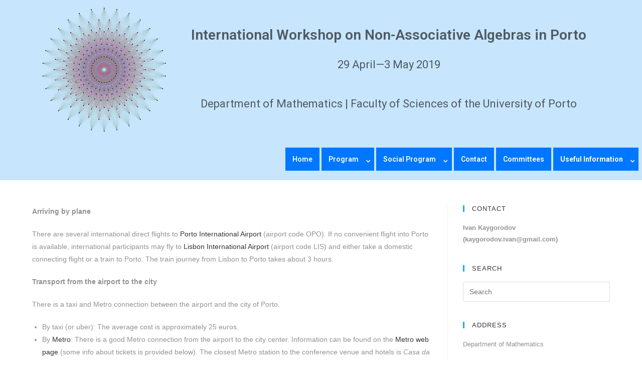

--- FILE ---
content_type: text/html; charset=UTF-8
request_url: https://cmup.fc.up.pt/nonassociativePorto2019/useful-information/
body_size: 8924
content:

<!DOCTYPE html>
<html class="html" lang="en-US" itemscope itemtype="http://schema.org/WebPage">
<head>
	<meta charset="UTF-8">
	<link rel="profile" href="http://gmpg.org/xfn/11">

	<title>Travel Information &#8211; International workshop on Non-associative algebras in Porto 2019</title>
<meta name="viewport" content="width=device-width, initial-scale=1"><link rel='dns-prefetch' href='//s.w.org' />
<link rel="alternate" type="application/rss+xml" title="International workshop on Non-associative algebras in Porto 2019 &raquo; Feed" href="https://cmup.fc.up.pt/nonassociativePorto2019/feed/" />
<link rel="alternate" type="application/rss+xml" title="International workshop on Non-associative algebras in Porto 2019 &raquo; Comments Feed" href="https://cmup.fc.up.pt/nonassociativePorto2019/comments/feed/" />
		<script type="text/javascript">
			window._wpemojiSettings = {"baseUrl":"https:\/\/s.w.org\/images\/core\/emoji\/12.0.0-1\/72x72\/","ext":".png","svgUrl":"https:\/\/s.w.org\/images\/core\/emoji\/12.0.0-1\/svg\/","svgExt":".svg","source":{"concatemoji":"https:\/\/cmup.fc.up.pt\/nonassociativePorto2019\/wp-includes\/js\/wp-emoji-release.min.js?ver=5.2.21"}};
			!function(e,a,t){var n,r,o,i=a.createElement("canvas"),p=i.getContext&&i.getContext("2d");function s(e,t){var a=String.fromCharCode;p.clearRect(0,0,i.width,i.height),p.fillText(a.apply(this,e),0,0);e=i.toDataURL();return p.clearRect(0,0,i.width,i.height),p.fillText(a.apply(this,t),0,0),e===i.toDataURL()}function c(e){var t=a.createElement("script");t.src=e,t.defer=t.type="text/javascript",a.getElementsByTagName("head")[0].appendChild(t)}for(o=Array("flag","emoji"),t.supports={everything:!0,everythingExceptFlag:!0},r=0;r<o.length;r++)t.supports[o[r]]=function(e){if(!p||!p.fillText)return!1;switch(p.textBaseline="top",p.font="600 32px Arial",e){case"flag":return s([55356,56826,55356,56819],[55356,56826,8203,55356,56819])?!1:!s([55356,57332,56128,56423,56128,56418,56128,56421,56128,56430,56128,56423,56128,56447],[55356,57332,8203,56128,56423,8203,56128,56418,8203,56128,56421,8203,56128,56430,8203,56128,56423,8203,56128,56447]);case"emoji":return!s([55357,56424,55356,57342,8205,55358,56605,8205,55357,56424,55356,57340],[55357,56424,55356,57342,8203,55358,56605,8203,55357,56424,55356,57340])}return!1}(o[r]),t.supports.everything=t.supports.everything&&t.supports[o[r]],"flag"!==o[r]&&(t.supports.everythingExceptFlag=t.supports.everythingExceptFlag&&t.supports[o[r]]);t.supports.everythingExceptFlag=t.supports.everythingExceptFlag&&!t.supports.flag,t.DOMReady=!1,t.readyCallback=function(){t.DOMReady=!0},t.supports.everything||(n=function(){t.readyCallback()},a.addEventListener?(a.addEventListener("DOMContentLoaded",n,!1),e.addEventListener("load",n,!1)):(e.attachEvent("onload",n),a.attachEvent("onreadystatechange",function(){"complete"===a.readyState&&t.readyCallback()})),(n=t.source||{}).concatemoji?c(n.concatemoji):n.wpemoji&&n.twemoji&&(c(n.twemoji),c(n.wpemoji)))}(window,document,window._wpemojiSettings);
		</script>
		<style type="text/css">
img.wp-smiley,
img.emoji {
	display: inline !important;
	border: none !important;
	box-shadow: none !important;
	height: 1em !important;
	width: 1em !important;
	margin: 0 .07em !important;
	vertical-align: -0.1em !important;
	background: none !important;
	padding: 0 !important;
}
</style>
	<link rel='stylesheet' id='wp-block-library-css'  href='https://cmup.fc.up.pt/nonassociativePorto2019/wp-includes/css/dist/block-library/style.min.css?ver=5.2.21' type='text/css' media='all' />
<link rel='stylesheet' id='wp-block-library-theme-css'  href='https://cmup.fc.up.pt/nonassociativePorto2019/wp-includes/css/dist/block-library/theme.min.css?ver=5.2.21' type='text/css' media='all' />
<link rel='stylesheet' id='hfe-style-css'  href='https://cmup.fc.up.pt/nonassociativePorto2019/wp-content/plugins/header-footer-elementor/assets/css/header-footer-elementor.css?ver=1.1.4' type='text/css' media='all' />
<link rel='stylesheet' id='elementor-icons-css'  href='https://cmup.fc.up.pt/nonassociativePorto2019/wp-content/plugins/elementor/assets/lib/eicons/css/elementor-icons.min.css?ver=5.4.0' type='text/css' media='all' />
<link rel='stylesheet' id='elementor-animations-css'  href='https://cmup.fc.up.pt/nonassociativePorto2019/wp-content/plugins/elementor/assets/lib/animations/animations.min.css?ver=2.7.4' type='text/css' media='all' />
<link rel='stylesheet' id='elementor-frontend-css'  href='https://cmup.fc.up.pt/nonassociativePorto2019/wp-content/plugins/elementor/assets/css/frontend.min.css?ver=2.7.4' type='text/css' media='all' />
<link rel='stylesheet' id='font-awesome-css'  href='https://cmup.fc.up.pt/nonassociativePorto2019/wp-content/themes/oceanwp/assets/css/third/font-awesome.min.css?ver=4.7.0' type='text/css' media='all' />
<link rel='stylesheet' id='elementor-global-css'  href='https://cmup.fc.up.pt/nonassociativePorto2019/wp-content/uploads/elementor/css/global.css?ver=1571068257' type='text/css' media='all' />
<link rel='stylesheet' id='elementor-post-236-css'  href='https://cmup.fc.up.pt/nonassociativePorto2019/wp-content/uploads/elementor/css/post-236.css?ver=1571068257' type='text/css' media='all' />
<link rel='stylesheet' id='simple-line-icons-css'  href='https://cmup.fc.up.pt/nonassociativePorto2019/wp-content/themes/oceanwp/assets/css/third/simple-line-icons.min.css?ver=2.4.0' type='text/css' media='all' />
<link rel='stylesheet' id='magnific-popup-css'  href='https://cmup.fc.up.pt/nonassociativePorto2019/wp-content/themes/oceanwp/assets/css/third/magnific-popup.min.css?ver=1.0.0' type='text/css' media='all' />
<link rel='stylesheet' id='slick-css'  href='https://cmup.fc.up.pt/nonassociativePorto2019/wp-content/themes/oceanwp/assets/css/third/slick.min.css?ver=1.6.0' type='text/css' media='all' />
<link rel='stylesheet' id='oceanwp-style-css'  href='https://cmup.fc.up.pt/nonassociativePorto2019/wp-content/themes/oceanwp/assets/css/style.min.css?ver=1.6.4' type='text/css' media='all' />
<link rel='stylesheet' id='elementor-post-180-css'  href='https://cmup.fc.up.pt/nonassociativePorto2019/wp-content/uploads/elementor/css/post-180.css?ver=1571068258' type='text/css' media='all' />
<link rel='stylesheet' id='elementor-menus-css'  href='https://cmup.fc.up.pt/nonassociativePorto2019/wp-content/plugins/navmenu-addon-for-elementor/assets/css/frontend.min.css?ver=1.1.6' type='text/css' media='all' />
<link rel='stylesheet' id='oe-widgets-style-css'  href='https://cmup.fc.up.pt/nonassociativePorto2019/wp-content/plugins/ocean-extra/assets/css/widgets.css?ver=5.2.21' type='text/css' media='all' />
<link rel='stylesheet' id='google-fonts-1-css'  href='https://fonts.googleapis.com/css?family=Roboto%3A100%2C100italic%2C200%2C200italic%2C300%2C300italic%2C400%2C400italic%2C500%2C500italic%2C600%2C600italic%2C700%2C700italic%2C800%2C800italic%2C900%2C900italic%7CRoboto+Slab%3A100%2C100italic%2C200%2C200italic%2C300%2C300italic%2C400%2C400italic%2C500%2C500italic%2C600%2C600italic%2C700%2C700italic%2C800%2C800italic%2C900%2C900italic&#038;ver=5.2.21' type='text/css' media='all' />
<script type='text/javascript' src='https://cmup.fc.up.pt/nonassociativePorto2019/wp-includes/js/jquery/jquery.js?ver=1.12.4-wp'></script>
<script type='text/javascript' src='https://cmup.fc.up.pt/nonassociativePorto2019/wp-includes/js/jquery/jquery-migrate.min.js?ver=1.4.1'></script>
<link rel='https://api.w.org/' href='https://cmup.fc.up.pt/nonassociativePorto2019/wp-json/' />
<link rel="EditURI" type="application/rsd+xml" title="RSD" href="https://cmup.fc.up.pt/nonassociativePorto2019/xmlrpc.php?rsd" />
<link rel="wlwmanifest" type="application/wlwmanifest+xml" href="https://cmup.fc.up.pt/nonassociativePorto2019/wp-includes/wlwmanifest.xml" /> 
<meta name="generator" content="WordPress 5.2.21" />
<link rel="canonical" href="https://cmup.fc.up.pt/nonassociativePorto2019/useful-information/" />
<link rel='shortlink' href='https://cmup.fc.up.pt/nonassociativePorto2019/?p=141' />
<link rel="alternate" type="application/json+oembed" href="https://cmup.fc.up.pt/nonassociativePorto2019/wp-json/oembed/1.0/embed?url=https%3A%2F%2Fcmup.fc.up.pt%2FnonassociativePorto2019%2Fuseful-information%2F" />
<link rel="alternate" type="text/xml+oembed" href="https://cmup.fc.up.pt/nonassociativePorto2019/wp-json/oembed/1.0/embed?url=https%3A%2F%2Fcmup.fc.up.pt%2FnonassociativePorto2019%2Fuseful-information%2F&#038;format=xml" />
<!-- OceanWP CSS -->
<style type="text/css">
/* Header CSS */#site-header,.has-transparent-header .is-sticky #site-header,.has-vh-transparent .is-sticky #site-header.vertical-header,#searchform-header-replace{background-color:rgba(0,139,239,0.22)}#site-header.has-header-media .overlay-header-media{background-color:rgba(0,139,239,0.22)}#site-logo a.site-logo-text{color:rgba(0,139,239,0.22)}/* Footer Widgets CSS */#footer-widgets{padding:0}#footer-widgets{background-color:rgba(0,139,239,0.22)}#footer-widgets li,#footer-widgets #wp-calendar caption,#footer-widgets #wp-calendar th,#footer-widgets #wp-calendar tbody,#footer-widgets .contact-info-widget i,#footer-widgets .oceanwp-newsletter-form-wrap input[type="email"],#footer-widgets .posts-thumbnails-widget li,#footer-widgets .social-widget li a{border-color:#000000}
</style></head>

<body class="page-template-default page page-id-141 wp-embed-responsive has-navmenu has-megamenu ehf-header ehf-template-oceanwp ehf-stylesheet-oceanwp oceanwp-theme sidebar-mobile default-breakpoint has-sidebar content-right-sidebar has-breadcrumbs elementor-default elementor-page elementor-page-141">

	
	<div id="outer-wrap" class="site clr">

		
		<div id="wrap" class="clr">

			
					<header id="masthead" itemscope="itemscope" itemtype="https://schema.org/WPHeader">
			<p class="main-title bhf-hidden" itemprop="headline"><a href="https://cmup.fc.up.pt/nonassociativePorto2019" title="International workshop on Non-associative algebras in Porto 2019" rel="home">International workshop on Non-associative algebras in Porto 2019</a></p>
					<div data-elementor-type="wp-post" data-elementor-id="236" class="elementor elementor-236 elementor-bc-flex-widget" data-elementor-settings="[]">
			<div class="elementor-inner">
				<div class="elementor-section-wrap">
							<section class="elementor-element elementor-element-9f51793 elementor-section-boxed elementor-section-height-default elementor-section-height-default elementor-section elementor-top-section" data-id="9f51793" data-element_type="section" data-settings="{&quot;background_background&quot;:&quot;classic&quot;}">
						<div class="elementor-container elementor-column-gap-default">
				<div class="elementor-row">
				<div class="elementor-element elementor-element-7879c06 elementor-column elementor-col-100 elementor-top-column" data-id="7879c06" data-element_type="column">
			<div class="elementor-column-wrap  elementor-element-populated">
					<div class="elementor-widget-wrap">
				<div class="elementor-element elementor-element-d9e3cd2 elementor-position-left elementor-vertical-align-middle elementor-widget elementor-widget-image-box" data-id="d9e3cd2" data-element_type="widget" data-widget_type="image-box.default">
				<div class="elementor-widget-container">
			<div class="elementor-image-box-wrapper"><figure class="elementor-image-box-img"><a href="https://cmup.fc.up.pt/nonassociativePorto2019/"><img width="450" height="450" src="https://cmup.fc.up.pt/nonassociativePorto2019/wp-content/uploads/2019/03/E8.png" class="attachment-full size-full" alt="" srcset="https://cmup.fc.up.pt/nonassociativePorto2019/wp-content/uploads/2019/03/E8.png 450w, https://cmup.fc.up.pt/nonassociativePorto2019/wp-content/uploads/2019/03/E8-150x150.png 150w, https://cmup.fc.up.pt/nonassociativePorto2019/wp-content/uploads/2019/03/E8-300x300.png 300w" sizes="(max-width: 450px) 100vw, 450px" /></a></figure><div class="elementor-image-box-content"><h1 class="elementor-image-box-title"><a href="https://cmup.fc.up.pt/nonassociativePorto2019/">International Workshop on Non-Associative Algebras in Porto</a></h1><p class="elementor-image-box-description">29 April—3 May 2019<br/><br/>
Department of Mathematics | Faculty of Sciences of the University of Porto
</p></div></div>		</div>
				</div>
						</div>
			</div>
		</div>
						</div>
			</div>
		</section>
				<section class="elementor-element elementor-element-7c2ba3a elementor-section-full_width elementor-section-height-default elementor-section-height-default elementor-section elementor-top-section" data-id="7c2ba3a" data-element_type="section" data-settings="{&quot;background_background&quot;:&quot;classic&quot;}">
						<div class="elementor-container elementor-column-gap-default">
				<div class="elementor-row">
				<div class="elementor-element elementor-element-3d98658 elementor-column elementor-col-100 elementor-top-column" data-id="3d98658" data-element_type="column" data-settings="{&quot;background_background&quot;:&quot;classic&quot;}">
			<div class="elementor-column-wrap  elementor-element-populated">
					<div class="elementor-widget-wrap">
				<div class="elementor-element elementor-element-7415923 elementor-align-right elementor-widget elementor-widget-default-navmenu" data-id="7415923" data-element_type="widget" data-widget_type="default-navmenu.default">
				<div class="elementor-widget-container">
			<div id="elementor-header-primary" class="elementor-header">			<button id="elementor-menu-toggle" class="elementor-menu-toggle"><i class="fa fa-navicon"></i></button>
			<div id="elementor-menu" class="elementor-menu">
			
				<nav itemtype="http://schema.org/SiteNavigationElement" itemscope="itemscope" id="elementor-navigation" class="elementor-navigation" role="navigation" aria-label="Elementor Menu">				
				<ul id="elementor-navmenu" class="elementor-nav-menu"><li id="menu-item-19" class="menu-item menu-item-type-custom menu-item-object-custom menu-item-home menu-item-19"><a href="https://cmup.fc.up.pt/nonassociativePorto2019/">Home</a></li>
<li id="menu-item-318" class="menu-item menu-item-type-post_type menu-item-object-page menu-item-has-children menu-item-318"><a href="https://cmup.fc.up.pt/nonassociativePorto2019/program/">Program</a>
<ul class="sub-menu">
	<li id="menu-item-124" class="menu-item menu-item-type-post_type menu-item-object-page menu-item-124"><a href="https://cmup.fc.up.pt/nonassociativePorto2019/participants/">Plenary speakers &#038; participants</a></li>
	<li id="menu-item-325" class="menu-item menu-item-type-post_type menu-item-object-page menu-item-325"><a href="https://cmup.fc.up.pt/nonassociativePorto2019/abstracts/">Abstracts</a></li>
</ul>
</li>
<li id="menu-item-356" class="menu-item menu-item-type-post_type menu-item-object-page menu-item-has-children menu-item-356"><a href="https://cmup.fc.up.pt/nonassociativePorto2019/social-program/">Social Program</a>
<ul class="sub-menu">
	<li id="menu-item-345" class="menu-item menu-item-type-post_type menu-item-object-page menu-item-345"><a href="https://cmup.fc.up.pt/nonassociativePorto2019/walking-tour/">Walking Tour</a></li>
	<li id="menu-item-367" class="menu-item menu-item-type-post_type menu-item-object-page menu-item-367"><a href="https://cmup.fc.up.pt/nonassociativePorto2019/boat-trip/">Boat Trip</a></li>
	<li id="menu-item-391" class="menu-item menu-item-type-post_type menu-item-object-page menu-item-391"><a href="https://cmup.fc.up.pt/nonassociativePorto2019/conference-dinners/">Conference Dinners</a></li>
</ul>
</li>
<li id="menu-item-22" class="menu-item menu-item-type-post_type menu-item-object-page menu-item-22"><a href="https://cmup.fc.up.pt/nonassociativePorto2019/contact/">Contact</a></li>
<li id="menu-item-123" class="menu-item menu-item-type-post_type menu-item-object-page menu-item-123"><a href="https://cmup.fc.up.pt/nonassociativePorto2019/committees/">Committees</a></li>
<li id="menu-item-154" class="menu-item menu-item-type-post_type menu-item-object-page current-menu-ancestor current-menu-parent current_page_parent current_page_ancestor menu-item-has-children menu-item-154"><a href="https://cmup.fc.up.pt/nonassociativePorto2019/useful-information-2/">Useful Information</a>
<ul class="sub-menu">
	<li id="menu-item-155" class="menu-item menu-item-type-post_type menu-item-object-page current-menu-item page_item page-item-141 current_page_item menu-item-155"><a href="https://cmup.fc.up.pt/nonassociativePorto2019/useful-information/" aria-current="page">Travel Information</a></li>
	<li id="menu-item-159" class="menu-item menu-item-type-post_type menu-item-object-page menu-item-159"><a href="https://cmup.fc.up.pt/nonassociativePorto2019/accomodation/">Accomodation</a></li>
</ul>
</li>
</ul>		
								</nav>
			</div>
		</div>
				</div>
				</div>
						</div>
			</div>
		</div>
						</div>
			</div>
		</section>
						</div>
			</div>
		</div>
				</header>

	
						
			<main id="main" class="site-main clr" >

				
	
	<div id="content-wrap" class="container clr">

		
		<div id="primary" class="content-area clr">

			
			<div id="content" class="site-content clr">

				
				
<article class="single-page-article clr">

	
<div class="entry clr" itemprop="text">
		
<p><strong>Arriving by plane</strong></p>



<p>There are several international direct flights to <a href="https://www.aeroportoporto.pt/en/opo/home" target="_blank" rel="noreferrer noopener" aria-label="Porto International Airport (opens in a new tab)">Porto International Airport</a> (airport code OPO). If no convenient flight into Porto is available, international participants may fly to <a rel="noreferrer noopener" href="http://www.lisbon-airport.com/" target="_blank">Lisbon International Airport</a> (airport code LIS) and either take a domestic connecting flight or a train to Porto. The train journey from Lisbon to Porto takes about 3 hours.</p>



<p><strong>Transport from the airport to the city</strong></p>



<p>There is a taxi and Metro connection between the airport and the city of Porto.</p>



<ul><li>By taxi (or uber): The average cost is approximately 25 euros.  </li><li>By <a href="https://en.metrodoporto.pt" target="_blank" rel="noreferrer noopener" aria-label="Metro (opens in a new tab)">Metro</a>: There is a good Metro connection from the airport to the city center. Information can be found on the <a rel="noreferrer noopener" aria-label=" (opens in a new tab)" href="https://en.metrodoporto.pt" target="_blank">Metro web page</a> (some info about tickets is provided below). The closest Metro station to the conference venue and hotels is <em>Casa da Musica Metro Station</em>. </li><li>From <em>Casa da Musica Metro Station</em> to the Conference Venue / Hotel: <em>Casa da Musica Metro Station</em> is a bus stop center located in front of the main exit of the Metro station (there are two exits). One can access this exit directly from the Metro platform using the elevators. It is approximately a 15-minute walk to the conference venue and the hotels.</li></ul>



<p><strong>Arriving by train</strong></p>



<p>See train schedules and prices <a href="https://www.cp.pt/passageiros/en" target="_blank" rel="noreferrer noopener" aria-label=" (opens in a new tab)">here</a>. The train arrives at the <em>Porto Campanha railway station</em>. From this station there is a Metro, a bus or a taxi connection to the conference venue or the hotels.</p>



<ul><li>By <a rel="noreferrer noopener" aria-label="Metro (opens in a new tab)" href="https://en.metrodoporto.pt" target="_blank">Metro</a>: <em>Campanha Metro station</em> is adjacent to the railway station.</li><li>By <a rel="noreferrer noopener" href="http://www.stcp.pt/en/travel/" target="_blank">bus</a>: The easiest way to reach the conference venue from the <em>Campanha </em>Metro/railway station is by the 207 bus (direction Foz-Mercado). The bus stop is approximately 100m from the exit of the railway station, to the right (info about tickets below). The closest exit is the <a href="https://www.stcp.pt/pt/viajar/paragens/?t=detalhe&amp;paragem=GGT1">Gólgota bus stop</a>, located a few meters from FCUP.</li><li>By taxi: Alternatively one may take a taxi. There are taxis right in front of the exit of the railway station. The fare to the hotel/FCUP is 10-15 euros.</li></ul>



<p><strong>Tickets for the metro and buses</strong></p>



<p>Ticketing for public transportation (Metro and buses) is mainly managed through rechargeable&nbsp;<em>Andante&nbsp;</em>travel&nbsp;cards, although tickets may be purchased from bus drivers. The&nbsp;<em>Andante</em>&nbsp;travel cards allow you to top them up and are available for purchase at any Metro station in the city (e.g. upon arrival at the Airport Metro station, or Campanha Metro station for those arriving by train). Credit can be added to an&nbsp;<em>Andante&nbsp;</em>travel&nbsp;card,&nbsp;allowing it to be used for additional journeys. It must be validated each time, even when transferring, by swiping on the yellow machines at the entrance to the Metro stations or inside the buses. &nbsp;Each trip normally allows you to transfer between buses and Metro line and gives you a minimum of 1 hour travel time.</p>



<p><strong>Here are some indicative prices, subject to change:</strong></p>



<ul><li>From the Airport to <em>Casa da Musica Metro station</em>, the Andante needs to be charged with a Z4 trip, which costs 2.00 euros (single ticket).</li><li>From <em>Campanha Metro/railway station</em> to the conference venue by the 207 bus Andante needs to be charged with a Z2 trip, which costs 1.20 euros (single ticket). A ticket can also be bought on the bus from the driver for 2.00 euros.</li></ul>



<p>**The <em>Andante card </em>itself costs 0.60 euros, charged in addition to the first trip. </p>
	</div> 
</article>
				
			</div><!-- #content -->

			
		</div><!-- #primary -->

		

<aside id="right-sidebar" class="sidebar-container widget-area sidebar-primary" itemscope="itemscope" itemtype="http://schema.org/WPSideBar">

	
	<div id="right-sidebar-inner" class="clr">

		<div id="text-2" class="sidebar-box widget_text clr"><h4 class="widget-title">Contact</h4>			<div class="textwidget"><p><strong>Ivan Kaygorodov (kaygorodov.ivan@gmail.com)</strong></p>
</div>
		</div><div id="search-3" class="sidebar-box widget_search clr"><h4 class="widget-title">Search</h4>
<form method="get" class="searchform" id="searchform" action="https://cmup.fc.up.pt/nonassociativePorto2019/">
	<input type="text" class="field" name="s" id="s" placeholder="Search">
	</form></div><div id="text-4" class="sidebar-box widget_text clr"><h4 class="widget-title">Address</h4>			<div class="textwidget"><p>Department of Mathematics</p>
<p>University of Porto</p>
<p>Rua Campo Alegre 687</p>
<p>4169-007, Porto</p>
<p>Portugal</p>
</div>
		</div>
	</div><!-- #sidebar-inner -->

	
</aside><!-- #right-sidebar -->


	</div><!-- #content-wrap -->

	

        </main><!-- #main -->

        
        
        
            
<footer id="footer" class="site-footer" itemscope="itemscope" itemtype="http://schema.org/WPFooter">

    
    <div id="footer-inner" class="clr">

        

<div id="footer-widgets" class="oceanwp-row clr">

	
	<div class="footer-widgets-inner container">

        		<div data-elementor-type="wp-post" data-elementor-id="180" class="elementor elementor-180 elementor-bc-flex-widget" data-elementor-settings="[]">
			<div class="elementor-inner">
				<div class="elementor-section-wrap">
							<section class="elementor-element elementor-element-cb2ed0c elementor-section-boxed elementor-section-height-default elementor-section-height-default elementor-section elementor-top-section" data-id="cb2ed0c" data-element_type="section">
						<div class="elementor-container elementor-column-gap-default">
				<div class="elementor-row">
				<div class="elementor-element elementor-element-ad103f7 elementor-column elementor-col-25 elementor-top-column" data-id="ad103f7" data-element_type="column">
			<div class="elementor-column-wrap  elementor-element-populated">
					<div class="elementor-widget-wrap">
				<div class="elementor-element elementor-element-ef047c1 elementor-widget elementor-widget-image" data-id="ef047c1" data-element_type="widget" data-widget_type="image.default">
				<div class="elementor-widget-container">
					<div class="elementor-image">
											<a href="https://cmup.fc.up.pt" data-elementor-open-lightbox="" target="_blank">
							<img src="https://cmup.fc.up.pt/nonassociativePorto2019/wp-content/uploads/elementor/thumbs/var_logo_cmup-o48b1nyz90w5gtik5jues4r9n1pcgx0a92vnogoc4a.png" title="var_logo_cmup.png" alt="var_logo_cmup.png" />								</a>
											</div>
				</div>
				</div>
						</div>
			</div>
		</div>
				<div class="elementor-element elementor-element-ba5aadf elementor-column elementor-col-25 elementor-top-column" data-id="ba5aadf" data-element_type="column">
			<div class="elementor-column-wrap  elementor-element-populated">
					<div class="elementor-widget-wrap">
				<div class="elementor-element elementor-element-c2e57cd elementor-widget elementor-widget-image" data-id="c2e57cd" data-element_type="widget" data-widget_type="image.default">
				<div class="elementor-widget-container">
					<div class="elementor-image">
											<a href="https://www.fct.pt/index.phtml.pt" data-elementor-open-lightbox="" target="_blank">
							<img width="596" height="172" src="https://cmup.fc.up.pt/nonassociativePorto2019/wp-content/uploads/2019/03/2017_FCT_H_cor.png" class="attachment-full size-full" alt="" srcset="https://cmup.fc.up.pt/nonassociativePorto2019/wp-content/uploads/2019/03/2017_FCT_H_cor.png 596w, https://cmup.fc.up.pt/nonassociativePorto2019/wp-content/uploads/2019/03/2017_FCT_H_cor-300x87.png 300w" sizes="(max-width: 596px) 100vw, 596px" />								</a>
											</div>
				</div>
				</div>
						</div>
			</div>
		</div>
				<div class="elementor-element elementor-element-3f1083b elementor-column elementor-col-25 elementor-top-column" data-id="3f1083b" data-element_type="column">
			<div class="elementor-column-wrap  elementor-element-populated">
					<div class="elementor-widget-wrap">
				<div class="elementor-element elementor-element-10e41d79 elementor-widget elementor-widget-image" data-id="10e41d79" data-element_type="widget" data-widget_type="image.default">
				<div class="elementor-widget-container">
					<div class="elementor-image">
											<a href="https://cmuc.mat.uc.pt/rdonweb/" data-elementor-open-lightbox="" target="_blank">
							<img width="300" height="127" src="https://cmup.fc.up.pt/nonassociativePorto2019/wp-content/uploads/2019/03/CMUC-2-300x127.png" class="attachment-medium size-medium" alt="" srcset="https://cmup.fc.up.pt/nonassociativePorto2019/wp-content/uploads/2019/03/CMUC-2-300x127.png 300w, https://cmup.fc.up.pt/nonassociativePorto2019/wp-content/uploads/2019/03/CMUC-2.png 715w" sizes="(max-width: 300px) 100vw, 300px" />								</a>
											</div>
				</div>
				</div>
						</div>
			</div>
		</div>
				<div class="elementor-element elementor-element-723ba8a elementor-column elementor-col-25 elementor-top-column" data-id="723ba8a" data-element_type="column">
			<div class="elementor-column-wrap  elementor-element-populated">
					<div class="elementor-widget-wrap">
				<div class="elementor-element elementor-element-2d1c28ee elementor-widget elementor-widget-image" data-id="2d1c28ee" data-element_type="widget" data-widget_type="image.default">
				<div class="elementor-widget-container">
					<div class="elementor-image">
											<a href="https://www.fc.up.pt" data-elementor-open-lightbox="" target="_blank">
							<img width="768" height="377" src="https://cmup.fc.up.pt/nonassociativePorto2019/wp-content/uploads/2019/03/logo_fcup_2-768x377.png" class="attachment-medium_large size-medium_large" alt="" srcset="https://cmup.fc.up.pt/nonassociativePorto2019/wp-content/uploads/2019/03/logo_fcup_2-768x377.png 768w, https://cmup.fc.up.pt/nonassociativePorto2019/wp-content/uploads/2019/03/logo_fcup_2-300x147.png 300w, https://cmup.fc.up.pt/nonassociativePorto2019/wp-content/uploads/2019/03/logo_fcup_2-1024x502.png 1024w, https://cmup.fc.up.pt/nonassociativePorto2019/wp-content/uploads/2019/03/logo_fcup_2.png 1276w" sizes="(max-width: 768px) 100vw, 768px" />								</a>
											</div>
				</div>
				</div>
						</div>
			</div>
		</div>
						</div>
			</div>
		</section>
						</div>
			</div>
		</div>
		
	</div><!-- .container -->

	
</div><!-- #footer-widgets -->

        
    </div><!-- #footer-inner -->

    
</footer><!-- #footer -->            
        
                        
    </div><!-- #wrap -->

    
</div><!-- #outer-wrap -->



<a id="scroll-top" class="scroll-top-right" href="#"><span class="fa fa-angle-up"></span></a>


<div id="sidr-close">
	<a href="#" class="toggle-sidr-close">
		<i class="icon icon-close"></i><span class="close-text">Close Menu</span>
	</a>
</div>
    
    
<div id="mobile-menu-search" class="clr">
	<form method="get" action="https://cmup.fc.up.pt/nonassociativePorto2019/" class="mobile-searchform">
		<input type="search" name="s" autocomplete="off" placeholder="Search" />
		<button type="submit" class="searchform-submit">
			<i class="icon icon-magnifier"></i>
		</button>
			</form>
</div><!-- .mobile-menu-search -->

<script type='text/javascript' src='https://cmup.fc.up.pt/nonassociativePorto2019/wp-includes/js/imagesloaded.min.js?ver=3.2.0'></script>
<script type='text/javascript' src='https://cmup.fc.up.pt/nonassociativePorto2019/wp-content/themes/oceanwp/assets/js/third/magnific-popup.min.js?ver=1.6.4'></script>
<script type='text/javascript' src='https://cmup.fc.up.pt/nonassociativePorto2019/wp-content/themes/oceanwp/assets/js/third/lightbox.min.js?ver=1.6.4'></script>
<script type='text/javascript'>
/* <![CDATA[ */
var oceanwpLocalize = {"isRTL":"","menuSearchStyle":"drop_down","sidrSource":"#sidr-close, #site-navigation, #mobile-menu-search","sidrDisplace":"1","sidrSide":"left","sidrDropdownTarget":"icon","verticalHeaderTarget":"icon","customSelects":".woocommerce-ordering .orderby, #dropdown_product_cat, .widget_categories select, .widget_archive select, .single-product .variations_form .variations select","ajax_url":"https:\/\/cmup.fc.up.pt\/nonassociativePorto2019\/wp-admin\/admin-ajax.php"};
/* ]]> */
</script>
<script type='text/javascript' src='https://cmup.fc.up.pt/nonassociativePorto2019/wp-content/themes/oceanwp/assets/js/main.min.js?ver=1.6.4'></script>
<script type='text/javascript' src='https://cmup.fc.up.pt/nonassociativePorto2019/wp-includes/js/wp-embed.min.js?ver=5.2.21'></script>
<!--[if lt IE 9]>
<script type='text/javascript' src='https://cmup.fc.up.pt/nonassociativePorto2019/wp-content/themes/oceanwp/assets/js//third/html5.min.js?ver=1.6.4'></script>
<![endif]-->
<script type='text/javascript' src='https://cmup.fc.up.pt/nonassociativePorto2019/wp-content/plugins/navmenu-addon-for-elementor/assets/js/modernizr.custom.js?ver=1.1.6'></script>
<script type='text/javascript'>
/* <![CDATA[ */
var ElementorMenusFrontendConfig = {"ajaxurl":"https:\/\/cmup.fc.up.pt\/nonassociativePorto2019\/wp-admin\/admin-ajax.php","nonce":"b32ea38e23"};
var elementorScreenReaderText = {"expand":"expand child menu","collapse":"collapse child menu"};
var elementorSecondaryScreenReaderText = {"expand":"expand child menu","collapse":"collapse child menu"};
/* ]]> */
</script>
<script type='text/javascript' src='https://cmup.fc.up.pt/nonassociativePorto2019/wp-content/plugins/navmenu-addon-for-elementor/assets/js/frontend.min.js?ver=1.1.6'></script>
<script type='text/javascript' src='https://cmup.fc.up.pt/nonassociativePorto2019/wp-content/plugins/elementor/assets/js/frontend-modules.min.js?ver=2.7.4'></script>
<script type='text/javascript' src='https://cmup.fc.up.pt/nonassociativePorto2019/wp-includes/js/jquery/ui/position.min.js?ver=1.11.4'></script>
<script type='text/javascript' src='https://cmup.fc.up.pt/nonassociativePorto2019/wp-content/plugins/elementor/assets/lib/dialog/dialog.min.js?ver=4.7.3'></script>
<script type='text/javascript' src='https://cmup.fc.up.pt/nonassociativePorto2019/wp-content/plugins/elementor/assets/lib/waypoints/waypoints.min.js?ver=4.0.2'></script>
<script type='text/javascript' src='https://cmup.fc.up.pt/nonassociativePorto2019/wp-content/plugins/elementor/assets/lib/swiper/swiper.min.js?ver=4.4.6'></script>
<script type='text/javascript'>
var elementorFrontendConfig = {"environmentMode":{"edit":false,"wpPreview":false},"is_rtl":false,"breakpoints":{"xs":0,"sm":480,"md":768,"lg":1025,"xl":1440,"xxl":1600},"version":"2.7.4","urls":{"assets":"https:\/\/cmup.fc.up.pt\/nonassociativePorto2019\/wp-content\/plugins\/elementor\/assets\/"},"settings":{"page":[],"general":{"elementor_global_image_lightbox":"yes","elementor_enable_lightbox_in_editor":"yes"}},"post":{"id":141,"title":"Travel Information","excerpt":""}};
</script>
<script type='text/javascript' src='https://cmup.fc.up.pt/nonassociativePorto2019/wp-content/plugins/elementor/assets/js/frontend.min.js?ver=2.7.4'></script>
</body>
</html>

--- FILE ---
content_type: text/css
request_url: https://cmup.fc.up.pt/nonassociativePorto2019/wp-content/uploads/elementor/css/global.css?ver=1571068257
body_size: 8826
content:
.elementor-widget-heading.elementor-widget-heading .elementor-heading-title{color:#6ec1e4;}.elementor-widget-heading .elementor-heading-title{font-family:"Roboto", Sans-serif;font-weight:600;}.elementor-widget-image .widget-image-caption{color:#7a7a7a;font-family:"Roboto", Sans-serif;font-weight:400;}.elementor-widget-text-editor{color:#7a7a7a;font-family:"Roboto", Sans-serif;font-weight:400;}.elementor-widget-text-editor.elementor-drop-cap-view-stacked .elementor-drop-cap{background-color:#6ec1e4;}.elementor-widget-text-editor.elementor-drop-cap-view-framed .elementor-drop-cap, .elementor-widget-text-editor.elementor-drop-cap-view-default .elementor-drop-cap{color:#6ec1e4;border-color:#6ec1e4;}.elementor-widget-button a.elementor-button, .elementor-widget-button .elementor-button{font-family:"Roboto", Sans-serif;font-weight:500;background-color:#61ce70;}.elementor-widget-divider{--divider-border-color:#54595f;}.elementor-widget-divider .elementor-divider__text{color:#54595f;font-family:"Roboto Slab", Sans-serif;font-weight:400;}.elementor-widget-divider.elementor-view-stacked .elementor-icon{background-color:#54595f;}.elementor-widget-divider.elementor-view-framed .elementor-icon, .elementor-widget-divider.elementor-view-default .elementor-icon{color:#54595f;border-color:#54595f;}.elementor-widget-divider.elementor-view-framed .elementor-icon, .elementor-widget-divider.elementor-view-default .elementor-icon svg{fill:#54595f;}.elementor-widget-image-box .elementor-image-box-content .elementor-image-box-title{color:#6ec1e4;font-family:"Roboto", Sans-serif;font-weight:600;}.elementor-widget-image-box .elementor-image-box-content .elementor-image-box-description{color:#7a7a7a;font-family:"Roboto", Sans-serif;font-weight:400;}.elementor-widget-icon.elementor-view-stacked .elementor-icon{background-color:#6ec1e4;}.elementor-widget-icon.elementor-view-framed .elementor-icon, .elementor-widget-icon.elementor-view-default .elementor-icon{color:#6ec1e4;border-color:#6ec1e4;}.elementor-widget-icon.elementor-view-framed .elementor-icon, .elementor-widget-icon.elementor-view-default .elementor-icon svg{fill:#6ec1e4;}.elementor-widget-icon-box.elementor-view-stacked .elementor-icon{background-color:#6ec1e4;}.elementor-widget-icon-box.elementor-view-framed .elementor-icon, .elementor-widget-icon-box.elementor-view-default .elementor-icon{fill:#6ec1e4;color:#6ec1e4;border-color:#6ec1e4;}.elementor-widget-icon-box .elementor-icon-box-content .elementor-icon-box-title{color:#6ec1e4;font-family:"Roboto", Sans-serif;font-weight:600;}.elementor-widget-icon-box .elementor-icon-box-content .elementor-icon-box-description{color:#7a7a7a;font-family:"Roboto", Sans-serif;font-weight:400;}.elementor-widget-star-rating .elementor-star-rating__title{color:#7a7a7a;font-family:"Roboto", Sans-serif;font-weight:400;}.elementor-widget-image-carousel .elementor-image-carousel-caption{font-family:"Roboto", Sans-serif;font-weight:500;}.elementor-widget-image-gallery .gallery-item .gallery-caption{font-family:"Roboto", Sans-serif;font-weight:500;}.elementor-widget-icon-list .elementor-icon-list-item:not(:last-child):after{border-color:#7a7a7a;}.elementor-widget-icon-list .elementor-icon-list-icon i{color:#6ec1e4;}.elementor-widget-icon-list .elementor-icon-list-icon svg{fill:#6ec1e4;}.elementor-widget-icon-list .elementor-icon-list-text{color:#54595f;}.elementor-widget-icon-list .elementor-icon-list-item{font-family:"Roboto", Sans-serif;font-weight:400;}.elementor-widget-counter .elementor-counter-number-wrapper{color:#6ec1e4;font-family:"Roboto", Sans-serif;font-weight:600;}.elementor-widget-counter .elementor-counter-title{color:#54595f;font-family:"Roboto Slab", Sans-serif;font-weight:400;}.elementor-widget-progress .elementor-progress-wrapper .elementor-progress-bar{background-color:#6ec1e4;}.elementor-widget-progress .elementor-title{color:#6ec1e4;font-family:"Roboto", Sans-serif;font-weight:400;}.elementor-widget-testimonial .elementor-testimonial-content{color:#7a7a7a;font-family:"Roboto", Sans-serif;font-weight:400;}.elementor-widget-testimonial .elementor-testimonial-name{color:#6ec1e4;font-family:"Roboto", Sans-serif;font-weight:600;}.elementor-widget-testimonial .elementor-testimonial-job{color:#54595f;font-family:"Roboto Slab", Sans-serif;font-weight:400;}.elementor-widget-tabs .elementor-tab-title{color:#6ec1e4;font-family:"Roboto", Sans-serif;font-weight:600;}.elementor-widget-tabs .elementor-tab-title.elementor-active{color:#61ce70;}.elementor-widget-tabs .elementor-tab-content{color:#7a7a7a;font-family:"Roboto", Sans-serif;font-weight:400;}.elementor-widget-accordion .elementor-accordion .elementor-tab-title{color:#6ec1e4;font-family:"Roboto", Sans-serif;font-weight:600;}.elementor-widget-accordion .elementor-accordion .elementor-tab-title.elementor-active{color:#61ce70;}.elementor-widget-accordion .elementor-accordion .elementor-tab-content{color:#7a7a7a;font-family:"Roboto", Sans-serif;font-weight:400;}.elementor-widget-toggle .elementor-toggle .elementor-tab-title{color:#6ec1e4;font-family:"Roboto", Sans-serif;font-weight:600;}.elementor-widget-toggle .elementor-toggle .elementor-tab-title.elementor-active{color:#61ce70;}.elementor-widget-toggle .elementor-toggle .elementor-tab-content{color:#7a7a7a;font-family:"Roboto", Sans-serif;font-weight:400;}.elementor-widget-alert .elementor-alert-title{font-family:"Roboto", Sans-serif;font-weight:600;}.elementor-widget-alert .elementor-alert-description{font-family:"Roboto", Sans-serif;font-weight:400;}.elementor-widget-elementor-branding .elementor-branding .site-title a{color:#6ec1e4;}.elementor-widget-elementor-branding .elementor-branding .site-title a:hover{color:#6ec1e4;}.elementor-widget-elementor-branding .elementor-branding .site-title{font-family:"Roboto", Sans-serif;font-weight:600;}.elementor-widget-elementor-branding .elementor-branding .site-description{color:#6ec1e4;font-family:"Roboto", Sans-serif;font-weight:600;}.elementor-widget-default-navmenu .elementor-menu{background-color:#6ec1e4;}.elementor-widget-default-navmenu .elementor-nav-menu .menu-item a{color:#6ec1e4;background-color:#6ec1e4;}.elementor-widget-default-navmenu .elementor-nav-menu .menu-item a:hover{color:#6ec1e4;background-color:#6ec1e4;}.elementor-widget-default-navmenu .elementor-nav-menu .current-menu-item > a, .elementor-nav-menu .current_page_item > a{color:#6ec1e4;background-color:#6ec1e4;}.elementor-widget-default-navmenu .elementor-nav-menu .current-menu-item > a:hover, .elementor-nav-menu .current_page_item > a:hover{color:#6ec1e4;background-color:#6ec1e4;}.elementor-widget-default-navmenu .elementor-nav-menu .sub-menu .menu-item a{color:#6ec1e4;background-color:#6ec1e4;}.elementor-widget-default-navmenu .elementor-nav-menu .sub-menu .menu-item a:hover{color:#6ec1e4;background-color:#6ec1e4;}.elementor-widget-default-navmenu .elementor-menu-toggle i.fa.fa-navicon{color:#6ec1e4;}.elementor-widget-default-navmenu .elementor-menu-toggle{background-color:#6ec1e4;}.elementor-widget-default-navmenu .elementor-menu-toggle:hover i.fa.fa-navicon{color:#6ec1e4;}.elementor-widget-default-navmenu .elementor-menu-toggle:hover{background-color:#6ec1e4;}.elementor-widget-default-navmenu .elementor-nav-menu .menu-item{font-family:"Roboto", Sans-serif;font-weight:600;}.elementor-widget-navmenu-overlay .overlay-navigation a{font-family:"Roboto", Sans-serif;font-weight:600;color:#6ec1e4;}.elementor-widget-navmenu-overlay .overlay-navigation a:hover{color:#6ec1e4;}.elementor-widget-navmenu-overlay .overlay-navigation{background-color:#6ec1e4;}.elementor-widget-navmenu-overlay #touch-menu span,#touch-menu span:after,#touch-menu span:before,#touch-menu.on span:before,#touch-menu.on span:after{background-color:#6ec1e4;}.elementor-widget-navmenu-overlay #touch-menu{background-color:#6ec1e4;}.elementor-widget-mega-menu .cbp-hsmenu{font-family:"Roboto", Sans-serif;font-weight:600;}.elementor-widget-mega-menu .cbp-hssubmenu{font-family:"Roboto", Sans-serif;font-weight:600;}.elementor-widget-mega-menu .cbp-hsmenu > li > a{color:#6ec1e4;}.elementor-widget-mega-menu .cbp-hsinner{background-color:#6ec1e4;}.elementor-widget-mega-menu #cbp-hsmenu-wrapper ul.sub-menu > li a, .cbp-hssubmenu > li a{color:#6ec1e4;}.elementor-widget-mega-menu #cbp-hsmenu-wrapper ul.sub-menu > li a:hover, #cbp-hsmenu-wrapper ul.sub-menu li a:focus, .no-touch .cbp-hssubmenu > li a:hover, .no-touch .cbp-hssubmenu > li a:focus{color:#6ec1e4;}.elementor-widget-mega-menu .cbp-hsmenubg, .cbp-hsmenu > li.cbp-hsitem-open .cbp-hssubmenu{background-color:#6ec1e4;}.elementor-widget-elementor-search .elementor-search{font-family:"Roboto", Sans-serif;font-weight:600;background-color:#6ec1e4;}.elementor-widget-elementor-search .elementor-search, .elementor-search textarea, .elementor-search input{color:#6ec1e4;}

--- FILE ---
content_type: text/css
request_url: https://cmup.fc.up.pt/nonassociativePorto2019/wp-content/uploads/elementor/css/post-236.css?ver=1571068257
body_size: 3466
content:
.elementor-236 .elementor-element.elementor-element-9f51793:not(.elementor-motion-effects-element-type-background), .elementor-236 .elementor-element.elementor-element-9f51793 > .elementor-motion-effects-container > .elementor-motion-effects-layer{background-color:rgba(0,139,239,0.22);}.elementor-236 .elementor-element.elementor-element-9f51793{transition:background 0.3s, border 0.3s, border-radius 0.3s, box-shadow 0.3s;}.elementor-236 .elementor-element.elementor-element-9f51793 > .elementor-background-overlay{transition:background 0.3s, border-radius 0.3s, opacity 0.3s;}.elementor-236 .elementor-element.elementor-element-d9e3cd2.elementor-position-right .elementor-image-box-img{margin-left:15px;}.elementor-236 .elementor-element.elementor-element-d9e3cd2.elementor-position-left .elementor-image-box-img{margin-right:15px;}.elementor-236 .elementor-element.elementor-element-d9e3cd2.elementor-position-top .elementor-image-box-img{margin-bottom:15px;}.elementor-236 .elementor-element.elementor-element-d9e3cd2 .elementor-image-box-wrapper .elementor-image-box-img{width:30%;}.elementor-236 .elementor-element.elementor-element-d9e3cd2 .elementor-image-box-img img{transition-duration:0.3s;}.elementor-236 .elementor-element.elementor-element-d9e3cd2 .elementor-image-box-wrapper{text-align:center;}.elementor-236 .elementor-element.elementor-element-d9e3cd2 .elementor-image-box-content .elementor-image-box-title{color:rgba(0,0,0,0.61);font-size:28px;}.elementor-236 .elementor-element.elementor-element-d9e3cd2 .elementor-image-box-content .elementor-image-box-description{color:rgba(0,0,0,0.61);font-size:22px;}.elementor-236 .elementor-element.elementor-element-7c2ba3a:not(.elementor-motion-effects-element-type-background), .elementor-236 .elementor-element.elementor-element-7c2ba3a > .elementor-motion-effects-container > .elementor-motion-effects-layer{background-color:rgba(0,139,239,0.22);}.elementor-236 .elementor-element.elementor-element-7c2ba3a{transition:background 0.3s, border 0.3s, border-radius 0.3s, box-shadow 0.3s;}.elementor-236 .elementor-element.elementor-element-7c2ba3a > .elementor-background-overlay{transition:background 0.3s, border-radius 0.3s, opacity 0.3s;}.elementor-236 .elementor-element.elementor-element-3d98658 > .elementor-element-populated{transition:background 0.3s, border 0.3s, border-radius 0.3s, box-shadow 0.3s;margin:0px 0px 0px 0px;padding:0px 0px 0px 0px;}.elementor-236 .elementor-element.elementor-element-3d98658 > .elementor-element-populated > .elementor-background-overlay{transition:background 0.3s, border-radius 0.3s, opacity 0.3s;}.elementor-236 .elementor-element.elementor-element-7415923 .elementor-menu{background-color:rgba(0,107,239,0);}.elementor-236 .elementor-element.elementor-element-7415923 .elementor-nav-menu .menu-item a{color:#ffffff;background-color:#0077ff;}.elementor-236 .elementor-element.elementor-element-7415923 .elementor-nav-menu .sub-menu .menu-item a{color:#ffffff;background-color:#0077ff;}.elementor-236 .elementor-element.elementor-element-7415923 .elementor-menu-toggle i.fa.fa-navicon{color:#ffffff;}.elementor-236 .elementor-element.elementor-element-7415923 .elementor-menu-toggle{background-color:#333333;}.elementor-236 .elementor-element.elementor-element-7415923 > .elementor-widget-container{margin:19px 19px 19px 19px;}@media(max-width:767px){.elementor-236 .elementor-element.elementor-element-d9e3cd2 .elementor-image-box-img{margin-bottom:15px;}}

--- FILE ---
content_type: text/css
request_url: https://cmup.fc.up.pt/nonassociativePorto2019/wp-content/uploads/elementor/css/post-180.css?ver=1571068258
body_size: 1248
content:
.elementor-180 .elementor-element.elementor-element-ef047c1{text-align:center;}.elementor-180 .elementor-element.elementor-element-ef047c1 > .elementor-widget-container{margin:5px 0px 0px 0px;padding:0px 0px 0px 0px;}.elementor-180 .elementor-element.elementor-element-c2e57cd{text-align:center;}.elementor-180 .elementor-element.elementor-element-c2e57cd > .elementor-widget-container{margin:9px 0px 0px 0px;}.elementor-180 .elementor-element.elementor-element-10e41d79{text-align:center;}.elementor-180 .elementor-element.elementor-element-10e41d79 > .elementor-widget-container{margin:16px 0px 0px 0px;padding:0px 0px 0px 0px;}.elementor-180 .elementor-element.elementor-element-2d1c28ee{text-align:center;}.elementor-180 .elementor-element.elementor-element-2d1c28ee .elementor-image img{max-width:77%;}.elementor-180 .elementor-element.elementor-element-2d1c28ee > .elementor-widget-container{margin:16px 0px 0px 0px;}@media(min-width:768px){.elementor-180 .elementor-element.elementor-element-ad103f7{width:29.981%;}.elementor-180 .elementor-element.elementor-element-ba5aadf{width:30.607%;}.elementor-180 .elementor-element.elementor-element-3f1083b{width:19.207%;}.elementor-180 .elementor-element.elementor-element-723ba8a{width:20.213%;}}